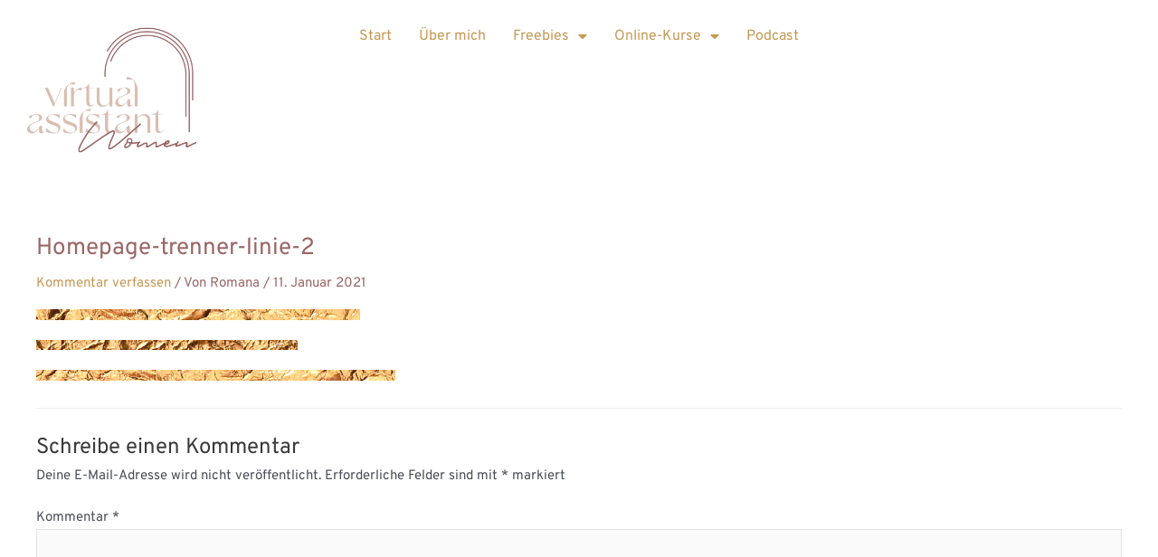

--- FILE ---
content_type: text/css
request_url: https://usercontent.one/wp/www.virtual-assistant-women.de/wp-content/uploads/elementor/css/post-4704.css?media=1759781524?ver=1768960468
body_size: 1210
content:
.elementor-kit-4704{--e-global-color-primary:#996666;--e-global-color-secondary:#D8BDAF;--e-global-color-text:#252525;--e-global-color-accent:#F7DDC4;--e-global-color-25c0a379:#F3ECE3;--e-global-color-1bde7e65:#D7A79B;--e-global-color-1655b2ed:#000;--e-global-color-46abf110:#FFF;--e-global-color-7d5ba0c3:#555555;--e-global-color-3c178597:#C59955;--e-global-color-256c0fc:#E9CBBA;--e-global-color-b91b453:#F8E8D4;--e-global-color-fc5968c:#F7DDC4;--e-global-color-c7e1c50:#FFFFFF00;--e-global-color-f06d1ce:#688A99;--e-global-color-4cf31db:#575757;--e-global-typography-text-font-family:"Overpass";--e-global-typography-text-font-size:18px;--e-global-typography-text-font-weight:normal;--e-global-typography-text-line-height:1.4em;--e-global-typography-7768a8b-font-family:"PortraitScript-Alts";--e-global-typography-7768a8b-font-size:65px;--e-global-typography-7768a8b-line-height:1em;--e-global-typography-de81ed9-font-family:"GalleryModern";--e-global-typography-de81ed9-font-size:65px;--e-global-typography-de81ed9-line-height:1em;--e-global-typography-e0e2b68-font-family:"Overpass";--e-global-typography-e0e2b68-font-size:25px;--e-global-typography-e0e2b68-font-weight:600;--e-global-typography-4cdabf0-font-family:"Overpass";--e-global-typography-4cdabf0-font-size:16px;--e-global-typography-4cdabf0-font-weight:600;--e-global-typography-f6809ce-font-size:20px;--e-global-typography-f6809ce-font-weight:bold;--e-global-typography-bd4d5b3-font-family:"PortraitScript-Alts";--e-global-typography-bd4d5b3-font-size:50px;--e-global-typography-bd4d5b3-line-height:1em;--e-global-typography-1b51bce-font-family:"Overpass";--e-global-typography-1b51bce-font-size:16px;--e-global-typography-1b51bce-font-weight:600;--e-global-typography-1b51bce-font-style:italic;--e-global-typography-2a7f3ef-font-family:"GalleryModern";--e-global-typography-2a7f3ef-font-size:50px;--e-global-typography-2a7f3ef-line-height:1em;--e-global-typography-5b5f0c2-font-family:"Overpass";--e-global-typography-5b5f0c2-font-size:24px;--e-global-typography-5b5f0c2-font-weight:500;--e-global-typography-5b5f0c2-line-height:1.4em;}.elementor-kit-4704 button,.elementor-kit-4704 input[type="button"],.elementor-kit-4704 input[type="submit"],.elementor-kit-4704 .elementor-button{background-color:var( --e-global-color-fc5968c );font-family:"Overpass", Sans-serif;font-size:27px;font-weight:bold;line-height:1em;color:var( --e-global-color-primary );border-radius:0px 0px 0px 0px;padding:15px 60px 10px 60px;}.elementor-kit-4704 button:hover,.elementor-kit-4704 button:focus,.elementor-kit-4704 input[type="button"]:hover,.elementor-kit-4704 input[type="button"]:focus,.elementor-kit-4704 input[type="submit"]:hover,.elementor-kit-4704 input[type="submit"]:focus,.elementor-kit-4704 .elementor-button:hover,.elementor-kit-4704 .elementor-button:focus{background-color:var( --e-global-color-256c0fc );}.elementor-kit-4704 e-page-transition{background-color:#FFBC7D;}.elementor-kit-4704 a{color:#C59955;}.elementor-kit-4704 h1{color:var( --e-global-color-primary );}.elementor-kit-4704 h2{color:var( --e-global-color-primary );font-family:"Overpass", Sans-serif;}.elementor-kit-4704 h4{font-family:"Overpass", Sans-serif;font-size:35px;font-weight:bold;}.elementor-section.elementor-section-boxed > .elementor-container{max-width:1300px;}.e-con{--container-max-width:1300px;}.elementor-widget:not(:last-child){margin-block-end:20px;}.elementor-element{--widgets-spacing:20px 20px;--widgets-spacing-row:20px;--widgets-spacing-column:20px;}{}h1.entry-title{display:var(--page-title-display);}@media(max-width:1024px){.elementor-kit-4704{--e-global-typography-text-font-size:14px;--e-global-typography-7768a8b-font-size:50px;--e-global-typography-de81ed9-font-size:50px;--e-global-typography-e0e2b68-font-size:20px;--e-global-typography-4cdabf0-font-size:13px;--e-global-typography-f6809ce-font-size:18px;--e-global-typography-bd4d5b3-font-size:40px;--e-global-typography-1b51bce-font-size:13px;--e-global-typography-2a7f3ef-font-size:40px;--e-global-typography-5b5f0c2-font-size:22px;}.elementor-kit-4704 button,.elementor-kit-4704 input[type="button"],.elementor-kit-4704 input[type="submit"],.elementor-kit-4704 .elementor-button{padding:10px 40px 10px 40px;}.elementor-section.elementor-section-boxed > .elementor-container{max-width:1024px;}.e-con{--container-max-width:1024px;}}@media(max-width:767px){.elementor-kit-4704{--e-global-typography-text-font-size:14px;--e-global-typography-7768a8b-font-size:42px;--e-global-typography-de81ed9-font-size:38px;--e-global-typography-e0e2b68-font-size:20px;--e-global-typography-e0e2b68-line-height:1.4em;--e-global-typography-f6809ce-font-size:18px;--e-global-typography-f6809ce-line-height:1.3em;--e-global-typography-bd4d5b3-font-size:38px;--e-global-typography-2a7f3ef-font-size:30px;--e-global-typography-5b5f0c2-font-size:18px;}.elementor-section.elementor-section-boxed > .elementor-container{max-width:767px;}.e-con{--container-max-width:767px;}}/* Start custom CSS */li {
    margin-left: 20px;
}/* End custom CSS */
/* Start Custom Fonts CSS */@font-face {
	font-family: 'PortraitScript-Alts';
	font-style: normal;
	font-weight: normal;
	font-display: auto;
	src: url('https://www.virtual-assistant-women.de/wp-content/uploads/2020/12/PortraitScript-Alts.eot');
	src: url('https://www.virtual-assistant-women.de/wp-content/uploads/2020/12/PortraitScript-Alts.eot?#iefix') format('embedded-opentype'),
		url('https://www.virtual-assistant-women.de/wp-content/uploads/2020/12/PortraitScript-Alts.woff2') format('woff2'),
		url('https://www.virtual-assistant-women.de/wp-content/uploads/2020/12/PortraitScript-Alts.woff') format('woff'),
		url('https://www.virtual-assistant-women.de/wp-content/uploads/2020/12/PortraitScript-Alts.ttf') format('truetype'),
		url('https://www.virtual-assistant-women.de/wp-content/uploads/2020/12/PortraitScript-Alts.svg#PortraitScript-Alts') format('svg');
}
/* End Custom Fonts CSS */
/* Start Custom Fonts CSS */@font-face {
	font-family: 'GalleryModern';
	font-style: normal;
	font-weight: normal;
	font-display: auto;
	src: url('https://www.virtual-assistant-women.de/wp-content/uploads/2020/12/GalleryModern.eot');
	src: url('https://www.virtual-assistant-women.de/wp-content/uploads/2020/12/GalleryModern.eot?#iefix') format('embedded-opentype'),
		url('https://www.virtual-assistant-women.de/wp-content/uploads/2020/12/gallerymodern-webfont.woff2') format('woff2'),
		url('https://www.virtual-assistant-women.de/wp-content/uploads/2020/12/gallerymodern-webfont.woff') format('woff'),
		url('https://www.virtual-assistant-women.de/wp-content/uploads/2020/12/gallerymodern-webfont.ttf') format('truetype'),
		url('https://www.virtual-assistant-women.de/wp-content/uploads/2020/12/GalleryModern.svg#GalleryModern') format('svg');
}
/* End Custom Fonts CSS */